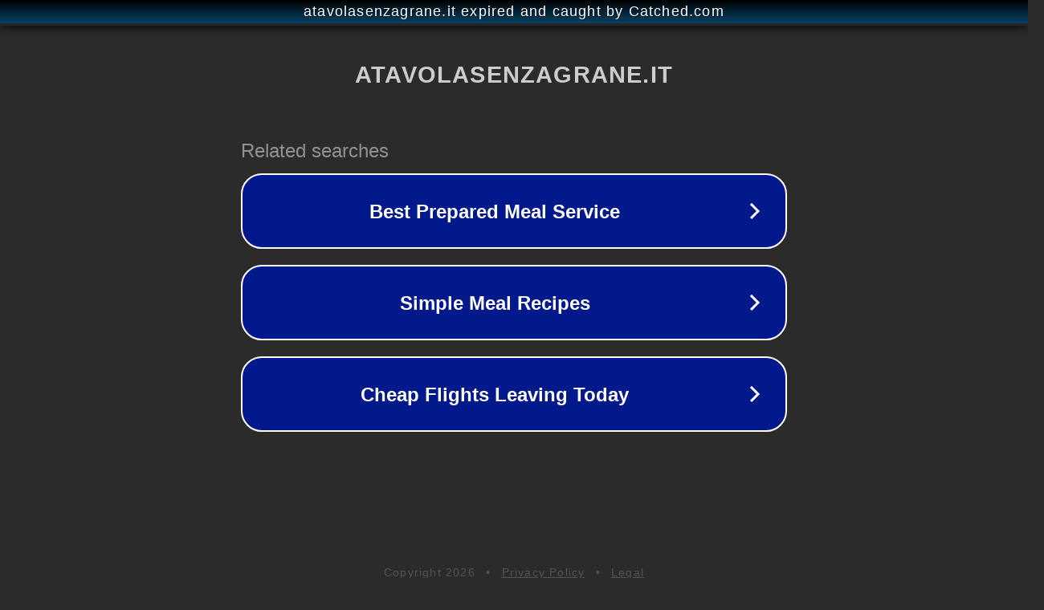

--- FILE ---
content_type: text/html; charset=utf-8
request_url: http://www.atavolasenzagrane.it/prodotti-per-intolleranti-alimentari/dieta-colazione-per-intolleranti/biscotti/prodotto/1241-biscotti-dibus-sharkies-senza-glutine.html
body_size: 1254
content:
<!doctype html>
<html data-adblockkey="MFwwDQYJKoZIhvcNAQEBBQADSwAwSAJBANDrp2lz7AOmADaN8tA50LsWcjLFyQFcb/P2Txc58oYOeILb3vBw7J6f4pamkAQVSQuqYsKx3YzdUHCvbVZvFUsCAwEAAQ==_j94FU/GDq8Yweg2F7F8oMTM5KAS3iBoTp4cQW2k1HIo0MTKcFa/AHfoUkdoHcflA5MwWTuP6kIlFYizfjyWh4A==" lang="en" style="background: #2B2B2B;">
<head>
    <meta charset="utf-8">
    <meta name="viewport" content="width=device-width, initial-scale=1">
    <link rel="icon" href="[data-uri]">
    <link rel="preconnect" href="https://www.google.com" crossorigin>
</head>
<body>
<div id="target" style="opacity: 0"></div>
<script>window.park = "[base64]";</script>
<script src="/bNKiHzELH.js"></script>
</body>
</html>
